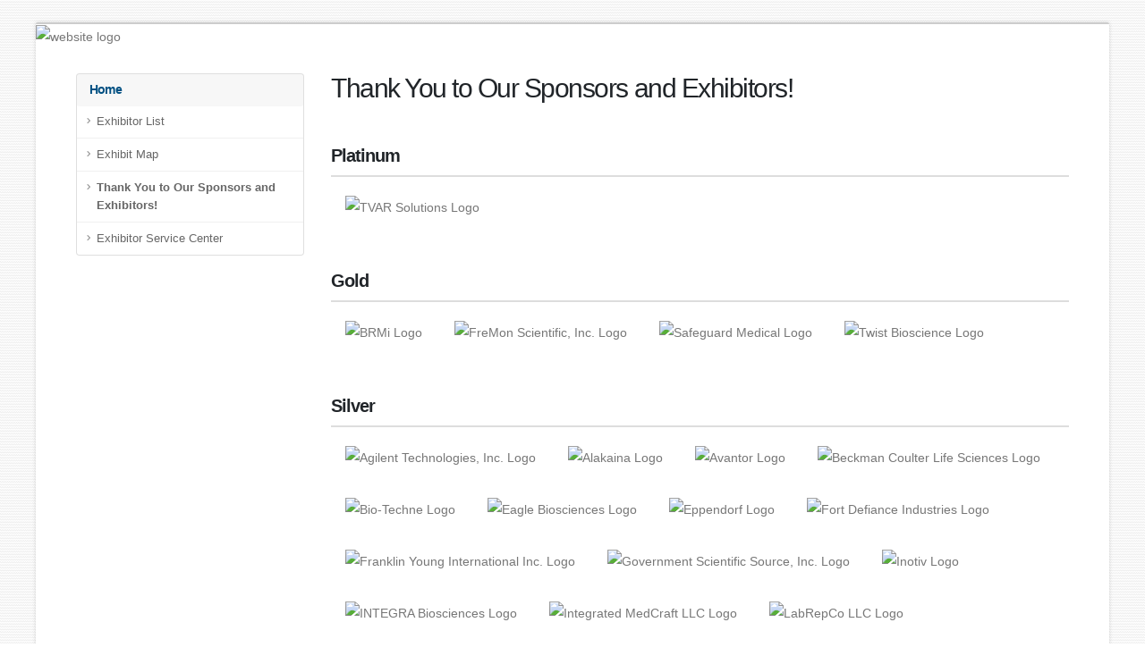

--- FILE ---
content_type: text/html;charset=UTF-8
request_url: https://s6.goeshow.com/epg/spring/2023/sponsor_list.cfm
body_size: 9552
content:


<!DOCTYPE html>
<html class="boxed" lang="en">
	<head>
		<!-- start: fullsite_0005 onrequeststart page header -->
		
		<!-- Basic -->
		<meta charset="utf-8">
		<meta http-equiv="X-UA-Compatible" content="IE=edge">

		<!-- Favicon -->
		
		
		<!-- eShow page setup -->
		
		<title>Thank You to Our Sponsors and Exhibitors!</title>
	
		<link rel="canonical" href=""/>
	
		<meta name="description" content=""/>
	
		<script type="text/javascript" src="https://d2jcgs2q1pxn84.cloudfront.net/_javascripts/dynamicdrive/dhtmltooltip.js?version=2"></script>
		<script type="text/javascript" src="https://d2jcgs2q1pxn84.cloudfront.net/_javascripts/eshow/common.js?version=6"></script>
		<script type="text/javascript" src="https://d2jcgs2q1pxn84.cloudfront.net/_javascripts/jsmx/engine.js"></script>
		<style type="text/css">@import url(https://d2jcgs2q1pxn84.cloudfront.net/_javascripts/jscalendar-1.0/calendar-win2k-1.css);</style>
		<script type="text/javascript" src="https://d2jcgs2q1pxn84.cloudfront.net/_javascripts/jscalendar-1.0/calendar.js"></script>
		<script type="text/javascript" src="https://d2jcgs2q1pxn84.cloudfront.net/_javascripts/jscalendar-1.0/lang/calendar-en.js"></script>
		<script type="text/javascript" src="https://d2jcgs2q1pxn84.cloudfront.net/_javascripts/jscalendar-1.0/calendar-setup.js"></script>
				
		
		<link rel="stylesheet" href="https://d2jcgs2q1pxn84.cloudfront.net/_javascripts/dhtmlmodal/windowfiles/dhtmlwindow.css" type="text/css" />
		<link rel="stylesheet" href="https://d2jcgs2q1pxn84.cloudfront.net/_javascripts/dhtmlmodal/modalfiles/modal.css" type="text/css" />
		<script type="text/javascript" src="https://d2jcgs2q1pxn84.cloudfront.net/_javascripts/dhtmlmodal/windowfiles/dhtmlwindow.js"></script>
		<script type="text/javascript" src="https://d2jcgs2q1pxn84.cloudfront.net/_javascripts/dhtmlmodal/modalfiles/modal.js"></script>
	
		
		
	
	 
	
		<link rel="stylesheet" href="https://cdnjs.cloudflare.com/ajax/libs/font-awesome/5.15.4/css/all.min.css">
  		<link rel="stylesheet" href="https://cdnjs.cloudflare.com/ajax/libs/font-awesome/5.15.4/css/v4-shims.min.css">
	
	
	
	<link rel="stylesheet" href="https://d2jcgs2q1pxn84.cloudfront.net/_templates/eshow/css/eshow_style.css?version=01232026" type="text/css" />
	
	
	

<!-- start: global assets configured by the show level -->


	
<!-- end: global assets configured by the show level -->







		<!-- Mobile Metas -->
		<meta name="viewport" content="width=device-width, initial-scale=1, minimum-scale=1.0, shrink-to-fit=no">

		<!-- Web Fonts  -->
		<link href="https://fonts.googleapis.com/css?family=Open+Sans:300,400,600,700,800%7CShadows+Into+Light" rel="stylesheet" type="text/css">

		<!-- Vendor CSS -->
		<link rel="stylesheet" href="https://divu310wousox.cloudfront.net/_assets/vendor/bootstrap/css/bootstrap.min.css">
		<link rel="stylesheet" href="https://divu310wousox.cloudfront.net/_assets/vendor/fontawesome/css/all.min.css">
		<link rel="stylesheet" href="https://divu310wousox.cloudfront.net/_assets/vendor/fontawesome/css/v4-shims.min.css">
		<link rel="stylesheet" href="https://divu310wousox.cloudfront.net/_assets/vendor/animate/animate.min.css">
		<link rel="stylesheet" href="https://divu310wousox.cloudfront.net/_assets/vendor/owl.carousel/assets/owl.carousel.min.css">
		<link rel="stylesheet" href="https://divu310wousox.cloudfront.net/_assets/vendor/owl.carousel/assets/owl.theme.default.min.css">

		<!-- eShow CSS --->
		<link rel="stylesheet" type="text/css" href="/templates/eshow/css/eshow_color.css">	

		<!-- Theme CSS -->
		
			<link rel="stylesheet" href="https://divu310wousox.cloudfront.net/_assets/css/theme.css">
		
		<link rel="stylesheet" href="https://divu310wousox.cloudfront.net/_assets/css/theme-elements.css">

		<!-- Current Page CSS -->
		<link rel="stylesheet" href="https://divu310wousox.cloudfront.net/_assets/vendor/rs-plugin/css/settings.css">
		<link rel="stylesheet" href="https://divu310wousox.cloudfront.net/_assets/vendor/rs-plugin/css/layers.css">
		<link rel="stylesheet" href="https://divu310wousox.cloudfront.net/_assets/vendor/rs-plugin/css/navigation.css">
		
		<!-- Skin CSS -->
		
			<link rel="stylesheet" href="css/siteVariables.css?ver=1149">
			<link rel="stylesheet" href="https://divu310wousox.cloudfront.net/_assets/css/skins/siteGlobal.css">
		

		<!-- Theme Custom CSS -->
		<link rel="stylesheet" href="css/custom.css">
		
		<!-- Background -->	
		
		<style>html, .body {background-image: url("/assets/img/patterns/linen.png") !important;background-attachment: fixed;}</style>
				
		
		<!-- Head Libs -->
		<script src="https://divu310wousox.cloudfront.net/_assets/vendor/modernizr/modernizr.min.js"></script>
		
		<!-- Vendor -->
		<script src="https://divu310wousox.cloudfront.net/_assets/vendor/jquery/jquery.min.js"></script>
		<script src="https://divu310wousox.cloudfront.net/_assets/vendor/popper/umd/popper.min.js"></script>
		<script src="https://divu310wousox.cloudfront.net/_assets/vendor/bootstrap/js/bootstrap.min.js"></script>
		<script src="https://divu310wousox.cloudfront.net/_assets/vendor/common/common.min.js"></script>
		<script src="https://divu310wousox.cloudfront.net/_assets/vendor/owl.carousel/owl.carousel.min.js"></script>
		<link rel="stylesheet" href="https://divu310wousox.cloudfront.net/_assets/vendor/datatables/css/datatables.min.css">
		<script type="text/javascript" src="https://divu310wousox.cloudfront.net/_assets/vendor/datatables/js/dataTables.min.js"></script>
		
		
		  
		
		<!-- end: fullsite_0005 onrequeststart page header -->
		
	</head>
	<body>
		
		<div class="body"><!-- start: body -->		
			
			<div role="main" class="main"><!-- start: main -->
			
				<!-- start: banner logo -->					
				<a href="https://s6.goeshow.com/epg/spring/2023">
					
						<img id="website-logo-header" src="images/sitelook/logo_header1.png?20260123110151" alt="website logo" style="width:100%;">
					
				</a>
				<!-- end: banner logo -->
				<header id="header" data-plugin-options="{'stickyEnabled': true, 'stickyEnableOnBoxed': true, 'stickyEnableOnMobile': true, 'stickyStartAt': 300, 'stickySetTop': '0px', 'stickyChangeLogo': true}">
					<div class="header-body border-color-primary border-top-0 box-shadow-none">
						<div class="header-nav-bar custom-bg-primary d-md-none d-lg-none d-xl-none" data-sticky-header-style="{'minResolution': 991}" data-sticky-header-style-active="{'background-color': 'transparent'}" data-sticky-header-style-deactive="{'background-color': '#0088cc'}">
							<div class="container">
								<div class="header-row">
									
									
										<div class="header-column">
											<div class="header-row justify-content-end">
												<div class="header-nav header-nav-force-light-text justify-content-start " data-sticky-header-style="{'minResolution': 991}" data-sticky-header-style-active="{'margin-left': '0px'}" data-sticky-header-style-deactive="{'margin-left': '0'}">
													<div class="header-nav-main header-nav-main-effect-1 header-nav-main-sub-effect-1 header-nav-main-arrows">
														<!-- start: navigation -->
														

<nav class="collapse">
	<ul class="nav nav-pills custom-nav-pills d-md-none d-lg-none d-xl-none" id="mainNav">
		
			<li class="dropdown custom-nav-level-1 ">
				
				
				<a target="" 
					class="dropdown-item dropdown-toggle active" 
					href="#" 
					title="Home"
				>					
				Home					
				</a>
				
					<ul class="dropdown-menu">
						
								<li class="custom-nav-level-2">
									<a target="" class="dropdown-item active" href="exhibitor_exhibitor_list.cfm">
										Exhibitor List
									</a>
								</li>
							
								<li class="custom-nav-level-2">
									<a target="" class="dropdown-item active" href="exhibitor_exhibit_map.cfm">
										Exhibit Map
									</a>
								</li>
							
								<li class="custom-nav-level-2">
									<a target="" class="dropdown-item active" href="sponsor_list.cfm">
										Thank You to Our Sponsors and Exhibitors!
									</a>
								</li>
							
								<li class="custom-nav-level-2">
									<a target="" class="dropdown-item active" href="exhibitor_service_center.cfm">
										Exhibitor Service Center
									</a>
								</li>
							
					</ul>
				
			</li>
		
												
	</ul>
</nav>
	

														<!-- end: navigation -->
													</div>
													<button class="btn header-btn-collapse-nav my-2" data-toggle="collapse" data-target=".header-nav-main nav">
														<i class="fas fa-bars fa-2x"></i>
													</button>
												</div>
											</div>
										</div>
									
									
								</div>
							</div>
						</div>
					</div>
				</header>
				
									
					
				<!-- start: content -->
				<section id="main-content" class="section section-no-background section-no-border m-0 pt-1">
					<div class="container"><!-- container -->
						<div class="row mt-0"><!-- row mt-2 -->
							
							<div class="col-lg-3 order-2 order-lg-1 mt-4 mt-lg-0 py-4 ">
								
								<!-- start: left navigation -->
								
			
	
	<div class="accordion accordion-sm p-0 d-md-block d-none d-lg-block d-xl-block" id="left_navigation_id">
		
		
			
			<div class="card card-default p-0 ">
				<div class="card-header p-0">
					<h4 class="card-title m-0 p-0">
						<a class="accordion-toggle" href="index.cfm" target="">
							Home						
						</a>
					</h4>
				</div>
				
				
				
				
				
					
					<div class="tabs tabs-vertical tabs-left tabs-navigation mt-0 mb-0">
						<ul class="nav nav-list flex-column">
							
									<li class="nav-item " style="">
										<a class="nav-link " href="exhibitor_exhibitor_list.cfm" target=""> Exhibitor List</a>
									</li>
								
									<li class="nav-item " style="">
										<a class="nav-link " href="exhibitor_exhibit_map.cfm" target=""> Exhibit Map</a>
									</li>
								
									<li class="nav-item active" style="">
										<a class="nav-link active" href="sponsor_list.cfm" target=""> Thank You to Our Sponsors and Exhibitors!</a>
									</li>
								
									<li class="nav-item " style="">
										<a class="nav-link " href="exhibitor_service_center.cfm" target=""> Exhibitor Service Center</a>
									</li>
								
						</ul>
					</div>
				
	
			</div>
		
		
		
	</div>
	
	<br>

								<!-- end: left navigation -->
				
								<!-- start: sponsors -->
								
								<!-- end: sponsors -->
								
								<!-- start: custom sidebar where graphics team can code -->
								
								<!-- end: custom sidebar where graphics team can code -->
								
								<!-- start: social feed -->
								
								<!-- end: social feed -->
								
								<!-- start: countdown -->
								
								<!-- end: countdown -->
								
							</div>
							
							<div class="col-lg-9 order-1 order-lg-2">
								
								<div class="row"><!-- row -->
									<div class="col-lg-12"><!-- col-lg-12 -->
											
											<!-- start: global content from marketing webpage -->
											
		<h1 class="pageTitle">Thank You to Our Sponsors and Exhibitors!</h1>
	
											<!-- end: global content from marketing webpage -->


<div class="sponsors-graphical">
		
				<h4>Platinum</h4>
			
			<div>
				
					
					
					<!-- TAG 5185B544-80C0-ED11-80FB-EC5D628F090E -->
					
						
						<a href="javascript:void(0)" onClick="javascript:ExhibitorPopup('profile.cfm?profile_name=exhibitor&master_key=5185B544-80C0-ED11-80FB-EC5D628F090E&xtemplate','exhibitor_profile');">
							<img class="sponsor-graphical-img" src="profile.cfm?profile_name=download&xtemplate&answer_key=CD87C971-DD21-7E8C-AB3D-80062C284164&xtemplate=1&image_type=logo&level=CRM" alt="TVAR Solutions Logo">
						</a>
					
			</div>
		
				<h4>Gold</h4>
			
			<div>
				
					
					
					<!-- TAG AA1DBD3E-80C0-ED11-80FB-EC5D628F090E -->
					
						
						<a href="javascript:void(0)" onClick="javascript:ExhibitorPopup('profile.cfm?profile_name=exhibitor&master_key=AA1DBD3E-80C0-ED11-80FB-EC5D628F090E&xtemplate','exhibitor_profile');">
							<img class="sponsor-graphical-img" src="profile.cfm?profile_name=download&xtemplate&answer_key=0ABC1151-0494-F026-1A07-48CA5D4B792A&xtemplate=1&image_type=logo&level=CRM" alt="BRMi Logo">
						</a>
					
					
					
					<!-- TAG FE1DBD3E-80C0-ED11-80FB-EC5D628F090E -->
					
						
						<a href="javascript:void(0)" onClick="javascript:ExhibitorPopup('profile.cfm?profile_name=exhibitor&master_key=FE1DBD3E-80C0-ED11-80FB-EC5D628F090E&xtemplate','exhibitor_profile');">
							<img class="sponsor-graphical-img" src="profile.cfm?profile_name=download&xtemplate&answer_key=426747F6-EFC4-DBC7-313A-2B8E4B37A80D&xtemplate=1&image_type=logo&level=CRM" alt="FreMon Scientific, Inc. Logo">
						</a>
					
					
					
					<!-- TAG 0F85B544-80C0-ED11-80FB-EC5D628F090E -->
					
						
						<a href="javascript:void(0)" onClick="javascript:ExhibitorPopup('profile.cfm?profile_name=exhibitor&master_key=0F85B544-80C0-ED11-80FB-EC5D628F090E&xtemplate','exhibitor_profile');">
							<img class="sponsor-graphical-img" src="profile.cfm?profile_name=download&xtemplate&answer_key=41F7198B-AC90-7546-E432-29E59503797D&xtemplate=1&image_type=logo&level=CRM" alt="Safeguard Medical Logo">
						</a>
					
					
					
					<!-- TAG 5A85B544-80C0-ED11-80FB-EC5D628F090E -->
					
						
						<a href="javascript:void(0)" onClick="javascript:ExhibitorPopup('profile.cfm?profile_name=exhibitor&master_key=5A85B544-80C0-ED11-80FB-EC5D628F090E&xtemplate','exhibitor_profile');">
							<img class="sponsor-graphical-img" src="profile.cfm?profile_name=download&xtemplate&answer_key=41EE5A00-CF0A-736E-0ADB-1C484EA6E1DF&xtemplate=1&image_type=logo&level=CRM" alt="Twist Bioscience Logo">
						</a>
					
			</div>
		
				<h4>Silver</h4>
			
			<div>
				
					
					
					<!-- TAG 691DBD3E-80C0-ED11-80FB-EC5D628F090E -->
					
						
						<a href="javascript:void(0)" onClick="javascript:ExhibitorPopup('profile.cfm?profile_name=exhibitor&master_key=691DBD3E-80C0-ED11-80FB-EC5D628F090E&xtemplate','exhibitor_profile');">
							<img class="sponsor-graphical-img" src="profile.cfm?profile_name=download&xtemplate&answer_key=3C6A0E19-B94A-4231-3F32-D2F4A28FCE40&xtemplate=1&image_type=logo&level=CRM" alt="Agilent Technologies, Inc. Logo">
						</a>
					
					
					
					<!-- TAG 1F54DCBA-D8DA-ED11-80FD-E74B31264267 -->
					
						
						<a href="javascript:void(0)" onClick="javascript:ExhibitorPopup('profile.cfm?profile_name=exhibitor&master_key=1F54DCBA-D8DA-ED11-80FD-E74B31264267&xtemplate','exhibitor_profile');">
							<img class="sponsor-graphical-img" src="profile.cfm?profile_name=download&xtemplate&answer_key=03B64B3E-E231-48EC-7A35-A0F85AFB2EAA&xtemplate=1&image_type=logo&level=CRM" alt="Alakaina Logo">
						</a>
					
					
					
					<!-- TAG 721DBD3E-80C0-ED11-80FB-EC5D628F090E -->
					
						
						<a href="javascript:void(0)" onClick="javascript:ExhibitorPopup('profile.cfm?profile_name=exhibitor&master_key=721DBD3E-80C0-ED11-80FB-EC5D628F090E&xtemplate','exhibitor_profile');">
							<img class="sponsor-graphical-img" src="profile.cfm?profile_name=download&xtemplate&answer_key=425B9540-BC3F-DD09-2713-85CA753599EF&xtemplate=1&image_type=logo&level=CRM" alt="Avantor Logo">
						</a>
					
					
					
					<!-- TAG 7B1DBD3E-80C0-ED11-80FB-EC5D628F090E -->
					
						
						<a href="javascript:void(0)" onClick="javascript:ExhibitorPopup('profile.cfm?profile_name=exhibitor&master_key=7B1DBD3E-80C0-ED11-80FB-EC5D628F090E&xtemplate','exhibitor_profile');">
							<img class="sponsor-graphical-img" src="profile.cfm?profile_name=download&xtemplate&answer_key=FD284B18-DA8C-C965-0350-3B7C56FB6A24&xtemplate=1&image_type=logo&level=CRM" alt="Beckman Coulter Life Sciences Logo">
						</a>
					
					
					
					<!-- TAG 8D1DBD3E-80C0-ED11-80FB-EC5D628F090E -->
					
						
						<a href="javascript:void(0)" onClick="javascript:ExhibitorPopup('profile.cfm?profile_name=exhibitor&master_key=8D1DBD3E-80C0-ED11-80FB-EC5D628F090E&xtemplate','exhibitor_profile');">
							<img class="sponsor-graphical-img" src="profile.cfm?profile_name=download&xtemplate&answer_key=4257A721-C066-934F-090B-D5CF4C0EEEC6&xtemplate=1&image_type=logo&level=CRM" alt="Bio-Techne Logo">
						</a>
					
					
					
					<!-- TAG 120475FD-C536-CBAE-7DE3-ABD924AD882E -->
					
						
						<a href="javascript:void(0)" onClick="javascript:ExhibitorPopup('profile.cfm?profile_name=exhibitor&master_key=120475FD-C536-CBAE-7DE3-ABD924AD882E&xtemplate','exhibitor_profile');">
							<img class="sponsor-graphical-img" src="profile.cfm?profile_name=download&xtemplate&answer_key=32DCAAB9-C4FD-9786-1F7A-E2C88C605714&xtemplate=1&image_type=logo&level=CRM" alt="Eagle Biosciences Logo">
						</a>
					
					
					
					<!-- TAG 581C5664-1EC8-ED11-80FB-EC5D628F090E -->
					
						
						<a href="javascript:void(0)" onClick="javascript:ExhibitorPopup('profile.cfm?profile_name=exhibitor&master_key=581C5664-1EC8-ED11-80FB-EC5D628F090E&xtemplate','exhibitor_profile');">
							<img class="sponsor-graphical-img" src="profile.cfm?profile_name=download&xtemplate&answer_key=38657ADB-CC46-C850-DBE5-7FF74A1B4994&xtemplate=1&image_type=logo&level=CRM" alt="Eppendorf Logo">
						</a>
					
					
					
					<!-- TAG EC1DBD3E-80C0-ED11-80FB-EC5D628F090E -->
					
						
						<a href="javascript:void(0)" onClick="javascript:ExhibitorPopup('profile.cfm?profile_name=exhibitor&master_key=EC1DBD3E-80C0-ED11-80FB-EC5D628F090E&xtemplate','exhibitor_profile');">
							<img class="sponsor-graphical-img" src="profile.cfm?profile_name=download&xtemplate&answer_key=A1754DD6-0E8B-147D-38BF-80F312D68A12&xtemplate=1&image_type=logo&level=CRM" alt="Fort Defiance Industries Logo">
						</a>
					
					
					
					<!-- TAG F51DBD3E-80C0-ED11-80FB-EC5D628F090E -->
					
						
						<a href="javascript:void(0)" onClick="javascript:ExhibitorPopup('profile.cfm?profile_name=exhibitor&master_key=F51DBD3E-80C0-ED11-80FB-EC5D628F090E&xtemplate','exhibitor_profile');">
							<img class="sponsor-graphical-img" src="profile.cfm?profile_name=download&xtemplate&answer_key=CEB70926-9318-D081-E853-DEF3A19154BF&xtemplate=1&image_type=logo&level=CRM" alt="Franklin Young International Inc. Logo">
						</a>
					
					
					
					<!-- TAG 071EBD3E-80C0-ED11-80FB-EC5D628F090E -->
					
						
						<a href="javascript:void(0)" onClick="javascript:ExhibitorPopup('profile.cfm?profile_name=exhibitor&master_key=071EBD3E-80C0-ED11-80FB-EC5D628F090E&xtemplate','exhibitor_profile');">
							<img class="sponsor-graphical-img" src="profile.cfm?profile_name=download&xtemplate&answer_key=C97619B0-ED37-2A83-8E45-B5762992454D&xtemplate=1&image_type=logo&level=CRM" alt="Government Scientific Source, Inc. Logo">
						</a>
					
					
					
					<!-- TAG C51DBD3E-80C0-ED11-80FB-EC5D628F090E -->
					
						
						<a href="javascript:void(0)" onClick="javascript:ExhibitorPopup('profile.cfm?profile_name=exhibitor&master_key=C51DBD3E-80C0-ED11-80FB-EC5D628F090E&xtemplate','exhibitor_profile');">
							<img class="sponsor-graphical-img" src="profile.cfm?profile_name=download&xtemplate&answer_key=CE8C7017-A651-07EC-4526-4BDC5D11443D&xtemplate=1&image_type=logo&level=CRM" alt="Inotiv Logo">
						</a>
					
					
					
					<!-- TAG 65B105DE-A311-94AE-E624-C79CAD97A1AC -->
					
						
						<a href="javascript:void(0)" onClick="javascript:ExhibitorPopup('profile.cfm?profile_name=exhibitor&master_key=65B105DE-A311-94AE-E624-C79CAD97A1AC&xtemplate','exhibitor_profile');">
							<img class="sponsor-graphical-img" src="profile.cfm?profile_name=download&xtemplate&answer_key=42634A78-DDB0-02B4-D4E7-C4F473B58D7E&xtemplate=1&image_type=logo&level=CRM" alt="INTEGRA Biosciences Logo">
						</a>
					
					
					
					<!-- TAG A0A5583F-C8CB-ED11-80FB-EC5D628F090E -->
					
						
						<a href="javascript:void(0)" onClick="javascript:ExhibitorPopup('profile.cfm?profile_name=exhibitor&master_key=A0A5583F-C8CB-ED11-80FB-EC5D628F090E&xtemplate','exhibitor_profile');">
							<img class="sponsor-graphical-img" src="profile.cfm?profile_name=download&xtemplate&answer_key=28BFFC29-A5BF-74BE-50AC-65A89C3AB5D8&xtemplate=1&image_type=logo&level=CRM" alt="Integrated MedCraft LLC Logo">
						</a>
					
					
					
					<!-- TAG 79F19476-E1CC-ED11-80FB-EC5D628F090E -->
					
						
						<a href="javascript:void(0)" onClick="javascript:ExhibitorPopup('profile.cfm?profile_name=exhibitor&master_key=79F19476-E1CC-ED11-80FB-EC5D628F090E&xtemplate','exhibitor_profile');">
							<img class="sponsor-graphical-img" src="profile.cfm?profile_name=download&xtemplate&answer_key=7076A5A5-E973-9311-27FF-2B65BC32EF42&xtemplate=1&image_type=logo&level=CRM" alt="LabRepCo LLC Logo">
						</a>
					
					
					
					<!-- TAG 341EBD3E-80C0-ED11-80FB-EC5D628F090E -->
					
						
						<a href="javascript:void(0)" onClick="javascript:ExhibitorPopup('profile.cfm?profile_name=exhibitor&master_key=341EBD3E-80C0-ED11-80FB-EC5D628F090E&xtemplate','exhibitor_profile');">
							<img class="sponsor-graphical-img" src="profile.cfm?profile_name=download&xtemplate&answer_key=68A8898A-F4BC-B221-9D1D-A99947F45236&xtemplate=1&image_type=logo&level=CRM" alt="Lexogen, Inc Logo">
						</a>
					
					
					
					<!-- TAG 51CCDC5D-FCC7-ED11-80FB-EC5D628F090E -->
					
						
						<a href="javascript:void(0)" onClick="javascript:ExhibitorPopup('profile.cfm?profile_name=exhibitor&master_key=51CCDC5D-FCC7-ED11-80FB-EC5D628F090E&xtemplate','exhibitor_profile');">
							<img class="sponsor-graphical-img" src="profile.cfm?profile_name=download&xtemplate&answer_key=302CDF71-CF1C-0409-7508-B542D1F99814&xtemplate=1&image_type=logo&level=CRM" alt="Lighthouse for the Blind - St. Louis Logo">
						</a>
					
					
					
					<!-- TAG 3D1EBD3E-80C0-ED11-80FB-EC5D628F090E -->
					
						
						<a href="javascript:void(0)" onClick="javascript:ExhibitorPopup('profile.cfm?profile_name=exhibitor&master_key=3D1EBD3E-80C0-ED11-80FB-EC5D628F090E&xtemplate','exhibitor_profile');">
							<img class="sponsor-graphical-img" src="profile.cfm?profile_name=download&xtemplate&answer_key=9401B7AB-EC6F-DC9A-A944-4ACACA5B0323&xtemplate=1&image_type=logo&level=CRM" alt="MilliporeSigma Logo">
						</a>
					
					
					
					<!-- TAG 3D1EBD3E-80C0-ED11-80FB-EC5D628F090E -->
					
						
						<a href="javascript:void(0)" onClick="javascript:ExhibitorPopup('profile.cfm?profile_name=exhibitor&master_key=3D1EBD3E-80C0-ED11-80FB-EC5D628F090E&xtemplate','exhibitor_profile');">
							<img class="sponsor-graphical-img" src="profile.cfm?profile_name=download&xtemplate&answer_key=9401B7AB-EC6F-DC9A-A944-4ACACA5B0323&xtemplate=1&image_type=logo&level=CRM" alt="MilliporeSigma Logo">
						</a>
					
					
					
					<!-- TAG 897B420B-10C5-ED11-80FB-EC5D628F090E -->
					
						
						<a href="javascript:void(0)" onClick="javascript:ExhibitorPopup('profile.cfm?profile_name=exhibitor&master_key=897B420B-10C5-ED11-80FB-EC5D628F090E&xtemplate','exhibitor_profile');">
							<img class="sponsor-graphical-img" src="profile.cfm?profile_name=download&xtemplate&answer_key=70146ACE-E47C-6E80-685B-7279E307FBA5&xtemplate=1&image_type=logo&level=CRM" alt="Molecular Instruments, Inc. Logo">
						</a>
					
					
					
					<!-- TAG 5B1EBD3E-80C0-ED11-80FB-EC5D628F090E -->
					
						
						<a href="javascript:void(0)" onClick="javascript:ExhibitorPopup('profile.cfm?profile_name=exhibitor&master_key=5B1EBD3E-80C0-ED11-80FB-EC5D628F090E&xtemplate','exhibitor_profile');">
							<img class="sponsor-graphical-img" src="profile.cfm?profile_name=download&xtemplate&answer_key=FA6AEFD4-A182-6A3F-41EC-281EE66C679A&xtemplate=1&image_type=logo&level=CRM" alt="New England Biolabs Logo">
						</a>
					
					
					
					<!-- TAG 6D1EBD3E-80C0-ED11-80FB-EC5D628F090E -->
					
						
						<a href="javascript:void(0)" onClick="javascript:ExhibitorPopup('profile.cfm?profile_name=exhibitor&master_key=6D1EBD3E-80C0-ED11-80FB-EC5D628F090E&xtemplate','exhibitor_profile');">
							<img class="sponsor-graphical-img" src="profile.cfm?profile_name=download&xtemplate&answer_key=3C860C8F-D546-40EC-109F-073D1E4D7E59&xtemplate=1&image_type=logo&level=CRM" alt="PerkinElmer Human Health Logo">
						</a>
					
					
					
					<!-- TAG 6D1EBD3E-80C0-ED11-80FB-EC5D628F090E -->
					
						
						<a href="javascript:void(0)" onClick="javascript:ExhibitorPopup('profile.cfm?profile_name=exhibitor&master_key=6D1EBD3E-80C0-ED11-80FB-EC5D628F090E&xtemplate','exhibitor_profile');">
							<img class="sponsor-graphical-img" src="profile.cfm?profile_name=download&xtemplate&answer_key=3C860C8F-D546-40EC-109F-073D1E4D7E59&xtemplate=1&image_type=logo&level=CRM" alt="PerkinElmer Human Health Logo">
						</a>
					
					
					
					<!-- TAG 6D1EBD3E-80C0-ED11-80FB-EC5D628F090E -->
					
						
						<a href="javascript:void(0)" onClick="javascript:ExhibitorPopup('profile.cfm?profile_name=exhibitor&master_key=6D1EBD3E-80C0-ED11-80FB-EC5D628F090E&xtemplate','exhibitor_profile');">
							<img class="sponsor-graphical-img" src="profile.cfm?profile_name=download&xtemplate&answer_key=3C860C8F-D546-40EC-109F-073D1E4D7E59&xtemplate=1&image_type=logo&level=CRM" alt="PerkinElmer Human Health Logo">
						</a>
					
					
					
					<!-- TAG F74BCF9C-FCC7-ED11-80FB-EC5D628F090E -->
					
						
						<a href="javascript:void(0)" onClick="javascript:ExhibitorPopup('profile.cfm?profile_name=exhibitor&master_key=F74BCF9C-FCC7-ED11-80FB-EC5D628F090E&xtemplate','exhibitor_profile');">
							<img class="sponsor-graphical-img" src="profile.cfm?profile_name=download&xtemplate&answer_key=30A2FC63-91B8-A256-AC01-43EB30304E01&xtemplate=1&image_type=logo&level=CRM" alt="Roche Logo">
						</a>
					
					
					
					<!-- TAG 2185B544-80C0-ED11-80FB-EC5D628F090E -->
					
						
						<a href="javascript:void(0)" onClick="javascript:ExhibitorPopup('profile.cfm?profile_name=exhibitor&master_key=2185B544-80C0-ED11-80FB-EC5D628F090E&xtemplate','exhibitor_profile');">
							<img class="sponsor-graphical-img" src="profile.cfm?profile_name=download&xtemplate&answer_key=69268212-A344-5B99-432B-66F1B3742222&xtemplate=1&image_type=logo&level=CRM" alt="Schrodinger Logo">
						</a>
					
					
					
					<!-- TAG C39517CB-E3D2-ED11-80FD-E74B31264267 -->
					
						
						<a href="javascript:void(0)" onClick="javascript:ExhibitorPopup('profile.cfm?profile_name=exhibitor&master_key=C39517CB-E3D2-ED11-80FD-E74B31264267&xtemplate','exhibitor_profile');">
							<img class="sponsor-graphical-img" src="profile.cfm?profile_name=download&xtemplate&answer_key=FA26E2E9-0B3C-000D-B292-F8FF79C1420C&xtemplate=1&image_type=logo&level=CRM" alt="The Scale People Inc Logo">
						</a>
					
			</div>
		
				<h4>Basic</h4>
			
			<div>
				
					
					
					<!-- TAG F7185017-8ED8-ED11-80FD-E74B31264267 -->
					
						
						<a href="javascript:void(0)" onClick="javascript:ExhibitorPopup('profile.cfm?profile_name=exhibitor&master_key=F7185017-8ED8-ED11-80FD-E74B31264267&xtemplate','exhibitor_profile');">
							<img class="sponsor-graphical-img" src="profile.cfm?profile_name=download&xtemplate&answer_key=6D710BD9-BCCA-B794-27D2-BE31BD6E3969&xtemplate=1&image_type=logo&level=CRM" alt="10x Genomics Logo">
						</a>
					
					
					
					<!-- TAG 6D242D09-E192-A968-C10A-C42AD78547A2 -->
					
						
						<a href="javascript:void(0)" onClick="javascript:ExhibitorPopup('profile.cfm?profile_name=exhibitor&master_key=6D242D09-E192-A968-C10A-C42AD78547A2&xtemplate','exhibitor_profile');">
							<img class="sponsor-graphical-img" src="profile.cfm?profile_name=download&xtemplate&answer_key=71EDD8D3-0C66-5F53-99C7-DB2CA56A2D83&xtemplate=1&image_type=logo&level=CRM" alt="Advion-Interchim Logo">
						</a>
					
					
					
					<!-- TAG 841DBD3E-80C0-ED11-80FB-EC5D628F090E -->
					
						
						<a href="javascript:void(0)" onClick="javascript:ExhibitorPopup('profile.cfm?profile_name=exhibitor&master_key=841DBD3E-80C0-ED11-80FB-EC5D628F090E&xtemplate','exhibitor_profile');">
							<img class="sponsor-graphical-img" src="profile.cfm?profile_name=download&xtemplate&answer_key=8CD66AB2-9A5C-DF24-2EFF-B11FC9C8AF5E&xtemplate=1&image_type=logo&level=CRM" alt="BioTech Lab Services Logo">
						</a>
					
					
					
					<!-- TAG 961DBD3E-80C0-ED11-80FB-EC5D628F090E -->
					
						
						<a href="javascript:void(0)" onClick="javascript:ExhibitorPopup('profile.cfm?profile_name=exhibitor&master_key=961DBD3E-80C0-ED11-80FB-EC5D628F090E&xtemplate','exhibitor_profile');">
							<img class="sponsor-graphical-img" src="profile.cfm?profile_name=download&xtemplate&answer_key=385DDF56-DEC1-4B88-AEB9-D9D1BCC0BDD7&xtemplate=1&image_type=logo&level=CRM" alt="BMG Labtech Inc. Logo">
						</a>
					
					
					
					<!-- TAG A11DBD3E-80C0-ED11-80FB-EC5D628F090E -->
					
						
						<a href="javascript:void(0)" onClick="javascript:ExhibitorPopup('profile.cfm?profile_name=exhibitor&master_key=A11DBD3E-80C0-ED11-80FB-EC5D628F090E&xtemplate','exhibitor_profile');">
							<img class="sponsor-graphical-img" src="profile.cfm?profile_name=download&xtemplate&answer_key=016ED92F-D5FA-27DC-9453-100F3044F8EE&xtemplate=1&image_type=logo&level=CRM" alt="Brady Corporation Logo">
						</a>
					
					
					
					<!-- TAG C4E97F25-B5CD-ED11-80FB-EC5D628F090E -->
					
						
						<a href="javascript:void(0)" onClick="javascript:ExhibitorPopup('profile.cfm?profile_name=exhibitor&master_key=C4E97F25-B5CD-ED11-80FB-EC5D628F090E&xtemplate','exhibitor_profile');">
							<img class="sponsor-graphical-img" src="profile.cfm?profile_name=download&xtemplate&answer_key=A6A875A5-F697-8E76-7075-438BE7E17DD8&xtemplate=1&image_type=logo&level=CRM" alt="Branch Medical LLC Logo">
						</a>
					
					
					
					<!-- TAG B31DBD3E-80C0-ED11-80FB-EC5D628F090E -->
					
						
						<a href="javascript:void(0)" onClick="javascript:ExhibitorPopup('profile.cfm?profile_name=exhibitor&master_key=B31DBD3E-80C0-ED11-80FB-EC5D628F090E&xtemplate','exhibitor_profile');">
							<img class="sponsor-graphical-img" src="profile.cfm?profile_name=download&xtemplate&answer_key=FEC830FC-02C3-C179-6054-3A91AB307A25&xtemplate=1&image_type=logo&level=CRM" alt="Cera Products, Inc. Logo">
						</a>
					
					
					
					<!-- TAG 120E0BA6-BEDD-15C2-D27B-105AB93A326C -->
					
						<a href="javascript:void(0)" onClick="javascript:ExhibitorPopup('profile.cfm?profile_name=exhibitor&master_key=120E0BA6-BEDD-15C2-D27B-105AB93A326C&xtemplate','exhibitor_profile');">
					 		CMTx Biotech<br>
						</a>
					
					
					
					<!-- TAG 120841B1-0436-624F-E851-0354445A476E -->
					
						<a href="javascript:void(0)" onClick="javascript:ExhibitorPopup('profile.cfm?profile_name=exhibitor&master_key=120841B1-0436-624F-E851-0354445A476E&xtemplate','exhibitor_profile');">
					 		Coriell Institute of Medical Research<br>
						</a>
					
					
					
					<!-- TAG BC1DBD3E-80C0-ED11-80FB-EC5D628F090E -->
					
						
						<a href="javascript:void(0)" onClick="javascript:ExhibitorPopup('profile.cfm?profile_name=exhibitor&master_key=BC1DBD3E-80C0-ED11-80FB-EC5D628F090E&xtemplate','exhibitor_profile');">
							<img class="sponsor-graphical-img" src="profile.cfm?profile_name=download&xtemplate&answer_key=04B310D7-94E3-2E1E-D536-99B4D1773D99&xtemplate=1&image_type=logo&level=CRM" alt="Diversified Laboratory Repair Logo">
						</a>
					
					
					
					<!-- TAG CE1DBD3E-80C0-ED11-80FB-EC5D628F090E -->
					
						<a href="javascript:void(0)" onClick="javascript:ExhibitorPopup('profile.cfm?profile_name=exhibitor&master_key=CE1DBD3E-80C0-ED11-80FB-EC5D628F090E&xtemplate','exhibitor_profile');">
					 		Electromedical Products International, Inc.<br>
						</a>
					
					
					
					<!-- TAG E31DBD3E-80C0-ED11-80FB-EC5D628F090E -->
					
						
						<a href="javascript:void(0)" onClick="javascript:ExhibitorPopup('profile.cfm?profile_name=exhibitor&master_key=E31DBD3E-80C0-ED11-80FB-EC5D628F090E&xtemplate','exhibitor_profile');">
							<img class="sponsor-graphical-img" src="profile.cfm?profile_name=download&xtemplate&answer_key=F3B8B8B1-BB0E-0E7F-998C-17C974CCD61F&xtemplate=1&image_type=logo&level=CRM" alt="Evident Corporation Logo">
						</a>
					
					
					
					<!-- TAG 1296F30F-36CA-ED11-80FB-EC5D628F090E -->
					
						
						<a href="javascript:void(0)" onClick="javascript:ExhibitorPopup('profile.cfm?profile_name=exhibitor&master_key=1296F30F-36CA-ED11-80FB-EC5D628F090E&xtemplate','exhibitor_profile');">
							<img class="sponsor-graphical-img" src="profile.cfm?profile_name=download&xtemplate&answer_key=C1823B31-002A-1643-DB40-71A897307EE0&xtemplate=1&image_type=logo&level=CRM" alt="Frederick National Laboratory for Cancer Research Logo">
						</a>
					
					
					
					<!-- TAG 37E005E8-D07F-A9E5-C512-F7F895CC9957 -->
					
						
						<a href="javascript:void(0)" onClick="javascript:ExhibitorPopup('profile.cfm?profile_name=exhibitor&master_key=37E005E8-D07F-A9E5-C512-F7F895CC9957&xtemplate','exhibitor_profile');">
							<img class="sponsor-graphical-img" src="profile.cfm?profile_name=download&xtemplate&answer_key=3ADF4A3D-DB9B-A1D6-9486-0596122908FE&xtemplate=1&image_type=logo&level=CRM" alt="HUABIO Logo">
						</a>
					
					
					
					<!-- TAG 101EBD3E-80C0-ED11-80FB-EC5D628F090E -->
					
						
						<a href="javascript:void(0)" onClick="javascript:ExhibitorPopup('profile.cfm?profile_name=exhibitor&master_key=101EBD3E-80C0-ED11-80FB-EC5D628F090E&xtemplate','exhibitor_profile');">
							<img class="sponsor-graphical-img" src="profile.cfm?profile_name=download&xtemplate&answer_key=05A25285-AB3C-9A96-875B-CC78BE19F472&xtemplate=1&image_type=logo&level=CRM" alt="Imgen Technologies Logo">
						</a>
					
					
					
					<!-- TAG 53342EDD-42CC-ED11-80FB-EC5D628F090E -->
					
						
						<a href="javascript:void(0)" onClick="javascript:ExhibitorPopup('profile.cfm?profile_name=exhibitor&master_key=53342EDD-42CC-ED11-80FB-EC5D628F090E&xtemplate','exhibitor_profile');">
							<img class="sponsor-graphical-img" src="profile.cfm?profile_name=download&xtemplate&answer_key=482E7697-9CA5-63F8-EAD5-CB9A1C18829A&xtemplate=1&image_type=logo&level=CRM" alt="IntelixBio LLC Logo">
						</a>
					
					
					
					<!-- TAG 191EBD3E-80C0-ED11-80FB-EC5D628F090E -->
					
						
						<a href="javascript:void(0)" onClick="javascript:ExhibitorPopup('profile.cfm?profile_name=exhibitor&master_key=191EBD3E-80C0-ED11-80FB-EC5D628F090E&xtemplate','exhibitor_profile');">
							<img class="sponsor-graphical-img" src="profile.cfm?profile_name=download&xtemplate&answer_key=CB37160A-B952-3DC9-7274-D588177EF9B6&xtemplate=1&image_type=logo&level=CRM" alt="JGW Group / Peke Safety Logo">
						</a>
					
					
					
					<!-- TAG 221EBD3E-80C0-ED11-80FB-EC5D628F090E -->
					
						<a href="javascript:void(0)" onClick="javascript:ExhibitorPopup('profile.cfm?profile_name=exhibitor&master_key=221EBD3E-80C0-ED11-80FB-EC5D628F090E&xtemplate','exhibitor_profile');">
					 		Kappler, Inc.<br>
						</a>
					
					
					
					<!-- TAG 2B1EBD3E-80C0-ED11-80FB-EC5D628F090E -->
					
						
						<a href="javascript:void(0)" onClick="javascript:ExhibitorPopup('profile.cfm?profile_name=exhibitor&master_key=2B1EBD3E-80C0-ED11-80FB-EC5D628F090E&xtemplate','exhibitor_profile');">
							<img class="sponsor-graphical-img" src="profile.cfm?profile_name=download&xtemplate&answer_key=382915B7-B8D9-6BA8-7964-AFF7DFE9B213&xtemplate=1&image_type=logo&level=CRM" alt="Labcon North America Logo">
						</a>
					
					
					
					<!-- TAG 491EBD3E-80C0-ED11-80FB-EC5D628F090E -->
					
						<a href="javascript:void(0)" onClick="javascript:ExhibitorPopup('profile.cfm?profile_name=exhibitor&master_key=491EBD3E-80C0-ED11-80FB-EC5D628F090E&xtemplate','exhibitor_profile');">
					 		Molecular Biologicals<br>
						</a>
					
					
					
					<!-- TAG 521EBD3E-80C0-ED11-80FB-EC5D628F090E -->
					
						<a href="javascript:void(0)" onClick="javascript:ExhibitorPopup('profile.cfm?profile_name=exhibitor&master_key=521EBD3E-80C0-ED11-80FB-EC5D628F090E&xtemplate','exhibitor_profile');">
					 		NanoString  Technologies<br>
						</a>
					
					
					
					<!-- TAG 641EBD3E-80C0-ED11-80FB-EC5D628F090E -->
					
						<a href="javascript:void(0)" onClick="javascript:ExhibitorPopup('profile.cfm?profile_name=exhibitor&master_key=641EBD3E-80C0-ED11-80FB-EC5D628F090E&xtemplate','exhibitor_profile');">
					 		NuSep<br>
						</a>
					
					
					
					<!-- TAG 46AD497E-FEC7-ED11-80FB-EC5D628F090E -->
					
						
						<a href="javascript:void(0)" onClick="javascript:ExhibitorPopup('profile.cfm?profile_name=exhibitor&master_key=46AD497E-FEC7-ED11-80FB-EC5D628F090E&xtemplate','exhibitor_profile');">
							<img class="sponsor-graphical-img" src="profile.cfm?profile_name=download&xtemplate&answer_key=3041310D-085F-0D72-21DD-781FE1443A0E&xtemplate=1&image_type=logo&level=CRM" alt="PHC Corporation of North America Logo">
						</a>
					
					
					
					<!-- TAG 851EBD3E-80C0-ED11-80FB-EC5D628F090E -->
					
						
						<a href="javascript:void(0)" onClick="javascript:ExhibitorPopup('profile.cfm?profile_name=exhibitor&master_key=851EBD3E-80C0-ED11-80FB-EC5D628F090E&xtemplate','exhibitor_profile');">
							<img class="sponsor-graphical-img" src="profile.cfm?profile_name=download&xtemplate&answer_key=A238CD44-E7BC-6BB5-F864-95455F898237&xtemplate=1&image_type=logo&level=CRM" alt="Porter Creek Instruments Logo">
						</a>
					
					
					
					<!-- TAG 5364F978-C2C8-ED11-80FB-EC5D628F090E -->
					
						
						<a href="javascript:void(0)" onClick="javascript:ExhibitorPopup('profile.cfm?profile_name=exhibitor&master_key=5364F978-C2C8-ED11-80FB-EC5D628F090E&xtemplate','exhibitor_profile');">
							<img class="sponsor-graphical-img" src="profile.cfm?profile_name=download&xtemplate&answer_key=62854CD7-BA19-9336-F0B3-6E84C10FD227&xtemplate=1&image_type=logo&level=CRM" alt="Qiagen Logo">
						</a>
					
					
					
					<!-- TAG 120BB15B-CEDA-AB4E-B146-06872C088FD1 -->
					
						
						<a href="javascript:void(0)" onClick="javascript:ExhibitorPopup('profile.cfm?profile_name=exhibitor&master_key=120BB15B-CEDA-AB4E-B146-06872C088FD1&xtemplate','exhibitor_profile');">
							<img class="sponsor-graphical-img" src="profile.cfm?profile_name=download&xtemplate&answer_key=3CA39121-FBFF-EAD7-B691-A32E0C67C1A6&xtemplate=1&image_type=logo&level=CRM" alt="Restek Corporation Logo">
						</a>
					
					
					
					<!-- TAG 1885B544-80C0-ED11-80FB-EC5D628F090E -->
					
						<a href="javascript:void(0)" onClick="javascript:ExhibitorPopup('profile.cfm?profile_name=exhibitor&master_key=1885B544-80C0-ED11-80FB-EC5D628F090E&xtemplate','exhibitor_profile');">
					 		Sarstedt, Inc<br>
						</a>
					
					
					
					<!-- TAG 4C59C2A9-6FCA-ED11-80FB-EC5D628F090E -->
					
						
						<a href="javascript:void(0)" onClick="javascript:ExhibitorPopup('profile.cfm?profile_name=exhibitor&master_key=4C59C2A9-6FCA-ED11-80FB-EC5D628F090E&xtemplate','exhibitor_profile');">
							<img class="sponsor-graphical-img" src="profile.cfm?profile_name=download&xtemplate&answer_key=D0935E4B-A4D1-B048-4CD6-087B2D48805A&xtemplate=1&image_type=logo&level=CRM" alt="SPT Labtech Logo">
						</a>
					
					
					
					<!-- TAG 2A85B544-80C0-ED11-80FB-EC5D628F090E -->
					
						
						<a href="javascript:void(0)" onClick="javascript:ExhibitorPopup('profile.cfm?profile_name=exhibitor&master_key=2A85B544-80C0-ED11-80FB-EC5D628F090E&xtemplate','exhibitor_profile');">
							<img class="sponsor-graphical-img" src="profile.cfm?profile_name=download&xtemplate&answer_key=6D2F0D29-ED77-5260-BA17-66DAD6E4C359&xtemplate=1&image_type=logo&level=CRM" alt="Teleflex Logo">
						</a>
					
					
					
					<!-- TAG 3385B544-80C0-ED11-80FB-EC5D628F090E -->
					
						
						<a href="javascript:void(0)" onClick="javascript:ExhibitorPopup('profile.cfm?profile_name=exhibitor&master_key=3385B544-80C0-ED11-80FB-EC5D628F090E&xtemplate','exhibitor_profile');">
							<img class="sponsor-graphical-img" src="profile.cfm?profile_name=download&xtemplate&answer_key=2F4BDA7F-BD35-C2BF-1187-5B05D59259F7&xtemplate=1&image_type=logo&level=CRM" alt="The Geneva Foundation Logo">
						</a>
					
					
					
					<!-- TAG 32AC010A-8DCD-ED11-80FB-EC5D628F090E -->
					
						
						<a href="javascript:void(0)" onClick="javascript:ExhibitorPopup('profile.cfm?profile_name=exhibitor&master_key=32AC010A-8DCD-ED11-80FB-EC5D628F090E&xtemplate','exhibitor_profile');">
							<img class="sponsor-graphical-img" src="profile.cfm?profile_name=download&xtemplate&answer_key=9C4C0A33-9ED1-41FF-52E7-E8945B833318&xtemplate=1&image_type=logo&level=CRM" alt="The Henry M. Jackson Foundation for the Advancement of Military Medicine Logo">
						</a>
					
					
					
					<!-- TAG CD2A010C-AF4F-F1E6-B54F-1975F4E0A496 -->
					
						
						<a href="javascript:void(0)" onClick="javascript:ExhibitorPopup('profile.cfm?profile_name=exhibitor&master_key=CD2A010C-AF4F-F1E6-B54F-1975F4E0A496&xtemplate','exhibitor_profile');">
							<img class="sponsor-graphical-img" src="profile.cfm?profile_name=download&xtemplate&answer_key=9AED3855-EEB6-4E5D-30AA-1B95AC9D70DE&xtemplate=1&image_type=logo&level=CRM" alt="Thermo Fisher Scientific Logo">
						</a>
					
					
					
					<!-- TAG 3C85B544-80C0-ED11-80FB-EC5D628F090E -->
					
						
						<a href="javascript:void(0)" onClick="javascript:ExhibitorPopup('profile.cfm?profile_name=exhibitor&master_key=3C85B544-80C0-ED11-80FB-EC5D628F090E&xtemplate','exhibitor_profile');">
							<img class="sponsor-graphical-img" src="profile.cfm?profile_name=download&xtemplate&answer_key=5948F935-DCC9-6164-2BAC-0AB92FE8CFC8&xtemplate=1&image_type=logo&level=CRM" alt="Thermo Fisher Scientific Logo">
						</a>
					
					
					
					<!-- TAG D3156F86-FCC4-ED11-80FB-EC5D628F090E -->
					
						
						<a href="javascript:void(0)" onClick="javascript:ExhibitorPopup('profile.cfm?profile_name=exhibitor&master_key=D3156F86-FCC4-ED11-80FB-EC5D628F090E&xtemplate','exhibitor_profile');">
							<img class="sponsor-graphical-img" src="profile.cfm?profile_name=download&xtemplate&answer_key=6BC0CA4A-D49B-5779-0386-B57FE8F52F0D&xtemplate=1&image_type=logo&level=CRM" alt="Thermo Fisher Scientific Corp Logo">
						</a>
					
					
					
					<!-- TAG 4885B544-80C0-ED11-80FB-EC5D628F090E -->
					
						
						<a href="javascript:void(0)" onClick="javascript:ExhibitorPopup('profile.cfm?profile_name=exhibitor&master_key=4885B544-80C0-ED11-80FB-EC5D628F090E&xtemplate','exhibitor_profile');">
							<img class="sponsor-graphical-img" src="profile.cfm?profile_name=download&xtemplate&answer_key=9E2C0414-A2E8-704F-E810-A1943F1D8E9B&xtemplate=1&image_type=logo&level=CRM" alt="TheWell Bioscience Logo">
						</a>
					
					
					
					<!-- TAG 6385B544-80C0-ED11-80FB-EC5D628F090E -->
					
						
						<a href="javascript:void(0)" onClick="javascript:ExhibitorPopup('profile.cfm?profile_name=exhibitor&master_key=6385B544-80C0-ED11-80FB-EC5D628F090E&xtemplate','exhibitor_profile');">
							<img class="sponsor-graphical-img" src="profile.cfm?profile_name=download&xtemplate&answer_key=1F7F9F49-0873-B412-0D3C-AD6EECD07709&xtemplate=1&image_type=logo&level=CRM" alt="USA Scientific, Inc. Logo">
						</a>
					
					
					
					<!-- TAG 6C85B544-80C0-ED11-80FB-EC5D628F090E -->
					
						
						<a href="javascript:void(0)" onClick="javascript:ExhibitorPopup('profile.cfm?profile_name=exhibitor&master_key=6C85B544-80C0-ED11-80FB-EC5D628F090E&xtemplate','exhibitor_profile');">
							<img class="sponsor-graphical-img" src="profile.cfm?profile_name=download&xtemplate&answer_key=41EF6339-A539-A42A-A80B-3A93B396EC8E&xtemplate=1&image_type=logo&level=CRM" alt="Verdegen, LLC Logo">
						</a>
					
					
					
					<!-- TAG 7585B544-80C0-ED11-80FB-EC5D628F090E -->
					
						
						<a href="javascript:void(0)" onClick="javascript:ExhibitorPopup('profile.cfm?profile_name=exhibitor&master_key=7585B544-80C0-ED11-80FB-EC5D628F090E&xtemplate','exhibitor_profile');">
							<img class="sponsor-graphical-img" src="profile.cfm?profile_name=download&xtemplate&answer_key=F76B9240-F80C-8F2A-BE48-495D02AC686E&xtemplate=1&image_type=logo&level=CRM" alt="XpressBio Logo">
						</a>
					
					
					
					<!-- TAG 7E85B544-80C0-ED11-80FB-EC5D628F090E -->
					
						
						<a href="javascript:void(0)" onClick="javascript:ExhibitorPopup('profile.cfm?profile_name=exhibitor&master_key=7E85B544-80C0-ED11-80FB-EC5D628F090E&xtemplate','exhibitor_profile');">
							<img class="sponsor-graphical-img" src="profile.cfm?profile_name=download&xtemplate&answer_key=050EF7C3-EC48-7D0E-B689-3AFAC6E58831&xtemplate=1&image_type=logo&level=CRM" alt="Zanfel Laboratories, Inc. Logo">
						</a>
					
			</div>
		
</div>


                                        </div><!-- animate -->
									</div><!-- col-lg-12 -->
								</div><!-- row -->
							</div><!-- col-lg-9 -->
						</div><!-- row mt-2 -->
					</div><!-- container -->
				</section>
				<!-- end: content -->					
				
				<!-- start: sponsors -->
				
					<section id="sponsor-section" class="section section-no-background section-no-border m-0" style="background-color:#ffffff;">
						<div class="container">
							<div class="row">
								<div class="col-lg-12">
									
	
	<div class="text-center mb-3">
	
	<p class="text-center"></p>

	
	</div>

								</div>
							</div>
						</div>
					</section>
				
				<!-- end: sponsors -->			

			</div><!-- end: main -->			
		
			<!-- start: footer -->
			
			<footer id="footer-section" class="footer-client">
				<div class="container">
					<div class="row align-items-center">
			  
						<div class="col-12 col-md-6 col-lg-4">
					        <div class="footer-logo">
					        	
									<img id="website-logo-footer" src="images/sitelook/logo_footer1.png?20260123110152" alt="logo footer" style="width:100%">
								
					        </div>
					    </div>
		  
						<div class="col-12 col-md-6 col-lg-4">
							<!-- start: custom footer where graphics team can code -->
							<div class="row">
								<div class="col-lg-12">
									<p class="footer-text">
									
									</p>
								</div>
							</div>
							<!-- end: custom footer where graphics team can code -->
						</div>
							  
						
						<div class="col-12 col-md-6 offset-md-2 col-lg-4 offset-lg-0">
							
								<div class="social-media-links">
							        								         
								</div>
							
						</div>
						<!-- end: social media -->
						
					</div>
				</div>
			</footer>
			
			<footer id="footer-eshow-section" class="footer-eshow">
			  <div class="container">
			    <div class="row">		    
			      <div class="col-12 text-center">
					<a href="https://www.goeshow.com" target="_blank">
						<img class="footer-eshow-logo img-fluid img-svg" src="/assets/img/eshow-powered-grey.svg" alt="eShow Logo" border="0">
					</a>
					<div class="footer-eshow-copyright">&copy; Copyright 2026. All Rights Reserved.</div>
			      </div>		    
			    </div>
			  </div>
			</footer>	
			
			
			<!-- end: footer -->
			
		</div><!-- end: body -->

		<!-- Theme Base, Components and Settings -->
		
			<script src="https://divu310wousox.cloudfront.net/_assets/js/theme.js"></script>
		

		<!-- Theme Custom -->
		
		
		<!-- Theme Initialization Files -->
		<script src="https://divu310wousox.cloudfront.net/_assets/js/theme.init.js"></script>
		
		<!-- powered by eshow. template_0005 -->
		
		

	</body>
</html>


--- FILE ---
content_type: text/css
request_url: https://s6.goeshow.com/epg/spring/2023/css/siteVariables.css?ver=1149
body_size: 963
content:
/*
NEW VARIABLE STYLESHEET FOR RESPONSIVE TEMPLATES using Bootstrap v4.3.1
Colors and Fonts --- 

Vishal & Adriana - updated 07-11-20  - UPDATED FOR USE WITH CURRENT TEMPLATE 07/28/20 */
	

/* COLOR DEFINITIONS AND VARIABLES
===================================================================================*/
:root{
	
	/* SITE BACKGROUND */
	--siteBkgColor: #cccccc;
	--siteBkgImage: url('../images/sitelook/brpattern.png') repeat;
	
	/* TOP NAV */
	--navbar-primaryColor: #005082;
	--navbar-primaryColor-text: #FFF;
	--navbar-secondaryColor: #6996d7;
	--navbar-secondaryColor-text: #FFF;
	--navbar-thirdColor: #EE5D10;
	--navbar-thirdColor-text: #FFF;

	
	/* SIDE NAV */
	--navside-primaryColor: #005082;
	--navside-primaryColor-text: #FFF;
	--navside-secondaryColor: #6996d7;
	--navside-secondaryColor-text: #FFF;
	--navside-thirdColor: #EE5D10;
	--navside-thirdColor-text: #FFF;


	/* GENERAL COLORS */
	--textColor: #666666;
	--primaryColor: #005082;
	--primaryColor-text: #FFF;
	--secondaryColor: #EE5D10;
	--secondaryColor-text: #FFF;
	--thirdColor: #6996d7;
	--thirdColor-text: #FFF;
	
	/* SIDE FONTS */
	--siteFont-main: "Helvetica Neue", Helvetica, Arial, sans-serif;	
	--siteFont-headings: "Helvetica Neue", Helvetica, Arial, sans-serif;	
	--siteFont-nav: "Helvetica Neue", Helvetica, Arial, sans-serif;	
	--siteFont-forms: "Helvetica Neue", Helvetica, Arial, sans-serif;	
	
	
	
	/* ===== COLOR CALLS - JUST FOR REFRENCE ========= */
	--defaultText: var(--textColor);
	
	--navbarColor: var(--navbar-primaryColor);
	--navbarColor-text: var(--navbar-primaryColor-text);
	--navbarColorHover, navColorCurrent: var(--navbar-secondaryColor);
	--navbarColor-textHover, navColorCurrent-text: var(--navbar-secondaryColor-text);
	
	--navsideColor: var(--navside-primaryColor);
	--navsideColor-text: var(--navside-primaryColor-text);
	--navsideColorHover, navColorCurrent: var(--navside-secondaryColor);
	--navsideColor-textHover, navColorCurrent-text: var(--navside-secondaryColor-text);

	--h1Color: var(--primaryColor);
	--h2Color: var(--secondaryColor);
	--h3Color: var(--thirdColor);
	--h4Color: var(--textColor);	

	--linkColor: var(--primaryColor);
	--linkHover: var(--secondaryColor);
	
	--tb-color1: var(--primaryColor);
	--tb-color1-text: var(--primaryColor-text);
	--tb-color2: var(--secondaryColor);
	--tb-color2-text: var(--secondaryColor-text);
	--tb-color3: var(--thirdColor);
	--tb-color3-text: var(--thirdColor-text);
	
	--custom-button: var(--thirdColor);
	--custom-buttonHover: var(--thirdColor);
	
}

--- FILE ---
content_type: image/svg+xml
request_url: https://s6.goeshow.com/assets/img/eshow-powered-grey.svg
body_size: 6342
content:
<svg xmlns="http://www.w3.org/2000/svg" viewBox="0 0 495.86 123.78"><defs><style>.cls-1,.cls-2{fill:#6d6e71;}.cls-1{fill-rule:evenodd;}</style></defs><title>eshow-powered-grey</title><g id="Layer_1" data-name="Layer 1"><path class="cls-1" d="M63.38,111.06h54.51c0-14.18.5-31-10.49-42-7.11-6.77-18.62-10.5-35.21-10.5-16.93,0-29.46,3.72-37.92,11.17-9.7,8.85-12.19,21.66-12.19,34.2,0,10.46,2.38,20.19,11.17,27.43a37.92,37.92,0,0,0,24.46,8.79H87.3c8.15,0,16.5-7.57,18.74-9.81a47.74,47.74,0,0,0,8.13-10.83h-44c-4.76,0-6.77-4.36-6.77-8.47m19.3-24a9.19,9.19,0,0,1,2.71,5.42h-23a12.82,12.82,0,0,1,3-5.08C69.07,83.1,78.76,83.1,82.68,87" transform="translate(-22.07 -17.29)"/><path class="cls-1" d="M197,63v.23c-6.18-1-12.07-1.95-17.95-2.6-6.43-.34-12.53-.68-18.29-.68-16.59,0-28.78,2.37-36.23,7.11a20.28,20.28,0,0,0-6.43,5.42c6,11.31,6.24,23.65,6.24,35.89a39.86,39.86,0,0,0,13.4,3.73c6.17.69,12.6.6,18.62,1,2.23.16,4.74.13,4.74,3,0,1.7-1.49,3.38-4.4,3.38H121c-4.41,8.82-10.28,16.4-19.7,20.64h54.06c15.24,0,26.75-2,34.2-7.1a24.2,24.2,0,0,0,7.45-6.85Zm0,23V98.82a13.78,13.78,0,0,0-3-2.65c-4.74-3.38-12.53-5.42-23.37-5.42h-6.77c-7.45,0-11.17-1.35-11.17-3.39q0-2,3-3a73.59,73.59,0,0,1,11.85-.68c3.39,0,7.79.34,12.53.68,4.26.33,10.11,1,16.93,1.63" transform="translate(-22.07 -17.29)"/><polygon class="cls-2" points="173.65 121.77 173.65 45.86 212.51 45.86 212.51 72.13 231.26 72.13 231.26 45.86 270.02 45.86 270.02 121.77 231.26 121.77 231.26 97.95 212.51 97.95 212.51 121.77 173.65 121.77"/><path class="cls-2" d="M288.32,101.14q0-19.81,13.3-29.9T341,61.14q26.12,0,39.43,10.09t13.3,29.9q0,19.77-13.3,29.85T341,141.08q-26.13,0-39.43-10.09t-13.3-29.85m52.26-14c-9.27,0-16.79,6.11-16.79,13.65s7.52,13.65,16.79,13.65,16.79-6.11,16.79-13.65-7.52-13.65-16.79-13.65" transform="translate(-22.07 -17.29)"/><polygon class="cls-2" points="382.68 121.48 361.56 45.58 400.44 45.58 408.03 86.56 416.85 45.58 441.94 45.58 450.22 86.28 458.34 45.58 495.86 45.58 474.49 121.48 438.09 121.48 428.29 84.77 419.06 121.48 382.68 121.48"/><path class="cls-2" d="M512.09,133.44v-.8a1.9,1.9,0,0,0-.61-1.54,2.28,2.28,0,0,0-1-.39,2.48,2.48,0,0,0,1.19-.47,1.53,1.53,0,0,0,.49-1.25,1.71,1.71,0,0,0-.92-1.63,3.13,3.13,0,0,0-1.35-.36H506.6v6.84h1.79v-2.41h.79a2.25,2.25,0,0,1,.61.12.76.76,0,0,1,.49.51,5.83,5.83,0,0,1,.13.81,4.41,4.41,0,0,0,.1,1h1.71l-.06-.18C512.12,133.58,512.12,133.51,512.09,133.44Zm-2-3.5a1.67,1.67,0,0,1-1,.26h-.68v-2h.44a3.32,3.32,0,0,1,1.06.13.81.81,0,0,1,.53.79A1,1,0,0,1,510.07,129.94Z" transform="translate(-22.07 -17.29)"/><path class="cls-2" d="M509.3,124.24a5.94,5.94,0,0,0-4.24,1.68,5.78,5.78,0,0,0-1.93,4.48,6.18,6.18,0,1,0,6.17-6.16Zm3.6,9.8a4.87,4.87,0,0,1-3.6,1.51,5.1,5.1,0,0,1-5.1-5.15,4.83,4.83,0,0,1,1.48-3.55,5,5,0,0,1,7.22,0,4.85,4.85,0,0,1,1.48,3.55A5,5,0,0,1,512.9,134Z" transform="translate(-22.07 -17.29)"/></g><g id="Layer_2_copy" data-name="Layer 2 copy"><path class="cls-2" d="M114,18q4.32,0,6.54,2.22a8.41,8.41,0,0,1,2.22,6.22,8.48,8.48,0,0,1-2.22,6.24q-2.22,2.24-6.54,2.2H105.3V46.53h-3.8V18Zm-1.28,13.68q3.24,0,4.74-1.32a5,5,0,0,0,1.5-3.92,5,5,0,0,0-1.5-3.9,7,7,0,0,0-4.74-1.34H105.3V31.65Z" transform="translate(-22.07 -17.29)"/><path class="cls-2" d="M135.68,26.63a14.15,14.15,0,0,1,2.58-4.78,12.59,12.59,0,0,1,4.28-3.32,14.94,14.94,0,0,1,11.92,0,12.61,12.61,0,0,1,4.28,3.32,14.17,14.17,0,0,1,2.58,4.78,18.8,18.8,0,0,1,0,11.24,14.18,14.18,0,0,1-2.58,4.78,12.39,12.39,0,0,1-4.28,3.3,15.17,15.17,0,0,1-11.92,0,12.38,12.38,0,0,1-4.28-3.3,14.16,14.16,0,0,1-2.58-4.78,18.8,18.8,0,0,1,0-11.24Zm3.5,9.88a11.56,11.56,0,0,0,1.76,3.78A9,9,0,0,0,144,43a10.34,10.34,0,0,0,9,0,9,9,0,0,0,3.08-2.7,11.57,11.57,0,0,0,1.76-3.78,16.48,16.48,0,0,0,0-8.52,11.57,11.57,0,0,0-1.76-3.78,9,9,0,0,0-3.08-2.7,10.34,10.34,0,0,0-9,0,9,9,0,0,0-3.08,2.7A11.56,11.56,0,0,0,139.18,28a16.48,16.48,0,0,0,0,8.52Z" transform="translate(-22.07 -17.29)"/><path class="cls-2" d="M197.66,46.53l-6.52-24h-.08l-6.6,24h-4L173.18,18h3.88l5.6,23.76h.08L189.14,18h4.12l6.32,23.76h.08L205.46,18h3.8l-7.64,28.56Z" transform="translate(-22.07 -17.29)"/><path class="cls-2" d="M241.58,18v3.2H225.66v9.08H240.5v3.2H225.66v9.88h16v3.2H221.86V18Z" transform="translate(-22.07 -17.29)"/><path class="cls-2" d="M268.74,18a9.4,9.4,0,0,1,6.38,2,6.88,6.88,0,0,1,2.3,5.48A8.67,8.67,0,0,1,276.24,30a6.08,6.08,0,0,1-3.78,2.68v.08a5.1,5.1,0,0,1,2,.8,4.42,4.42,0,0,1,1.24,1.34,6.11,6.11,0,0,1,.68,1.74,18.43,18.43,0,0,1,.34,2q.08,1,.12,2.12a18,18,0,0,0,.2,2.12,12.93,12.93,0,0,0,.46,2,4.88,4.88,0,0,0,.9,1.66h-4.24a2.37,2.37,0,0,1-.54-1.2,12.2,12.2,0,0,1-.18-1.7q0-.94-.08-2a14.1,14.1,0,0,0-.24-2.12q-.16-1-.4-2a4.65,4.65,0,0,0-.76-1.64,3.76,3.76,0,0,0-1.36-1.12,5.05,5.05,0,0,0-2.24-.42H259.1v12.2h-3.8V18Zm.8,13a5.51,5.51,0,0,0,2.1-.78,4.26,4.26,0,0,0,1.44-1.56,5.23,5.23,0,0,0,.54-2.54,5.12,5.12,0,0,0-1.2-3.52,4.94,4.94,0,0,0-3.88-1.36H259.1v10H267A15.26,15.26,0,0,0,269.54,30.94Z" transform="translate(-22.07 -17.29)"/><path class="cls-2" d="M311.42,18v3.2H295.5v9.08h14.84v3.2H295.5v9.88h16v3.2H291.7V18Z" transform="translate(-22.07 -17.29)"/><path class="cls-2" d="M334.94,18q6.6,0,10.16,3.36t3.56,10.24a23.12,23.12,0,0,1-.8,6.38,11.91,11.91,0,0,1-2.48,4.68,10.73,10.73,0,0,1-4.28,2.9,17.14,17.14,0,0,1-6.16,1h-9.8V18Zm.32,25.36a16,16,0,0,0,1.6-.1,8.92,8.92,0,0,0,2-.48,9.32,9.32,0,0,0,2.14-1.1,7.21,7.21,0,0,0,1.9-2,10.92,10.92,0,0,0,1.38-3.1,16.28,16.28,0,0,0,.54-4.5,19.13,19.13,0,0,0-.5-4.58,8.8,8.8,0,0,0-1.64-3.44,7.21,7.21,0,0,0-2.94-2.16,11.71,11.71,0,0,0-4.44-.74h-6.4V43.33Z" transform="translate(-22.07 -17.29)"/><path class="cls-2" d="M392.78,18l2,0q1.06,0,2.1.12a16.07,16.07,0,0,1,1.94.3,4.91,4.91,0,0,1,1.54.6,7.44,7.44,0,0,1,2.38,2.32,6.45,6.45,0,0,1,1,3.64,7,7,0,0,1-1.1,3.94,6.48,6.48,0,0,1-3.14,2.46v.08a6.58,6.58,0,0,1,4,2.4,7.18,7.18,0,0,1,1.4,4.48,8.53,8.53,0,0,1-.56,3A7.62,7.62,0,0,1,402.68,44,8.29,8.29,0,0,1,400,45.83a9.36,9.36,0,0,1-3.74.7h-13.8V18Zm1,12.28q3.24,0,4.66-1.14a4.12,4.12,0,0,0,1.42-3.42,5,5,0,0,0-.48-2.4,3.41,3.41,0,0,0-1.32-1.36,5.19,5.19,0,0,0-1.94-.62,18.49,18.49,0,0,0-2.34-.14h-7.6v9.08Zm1.92,13.08A5.46,5.46,0,0,0,399.68,42a5,5,0,0,0,1.42-3.76,4.68,4.68,0,0,0-.52-2.32,4,4,0,0,0-1.38-1.46,5.81,5.81,0,0,0-2-.76,12.1,12.1,0,0,0-2.32-.22h-8.68v9.88Z" transform="translate(-22.07 -17.29)"/><path class="cls-2" d="M430.62,46.53h-3.8V34.85L415.78,18h4.52l8.56,13.6L437.22,18h4.32L430.62,34.85Z" transform="translate(-22.07 -17.29)"/></g></svg>